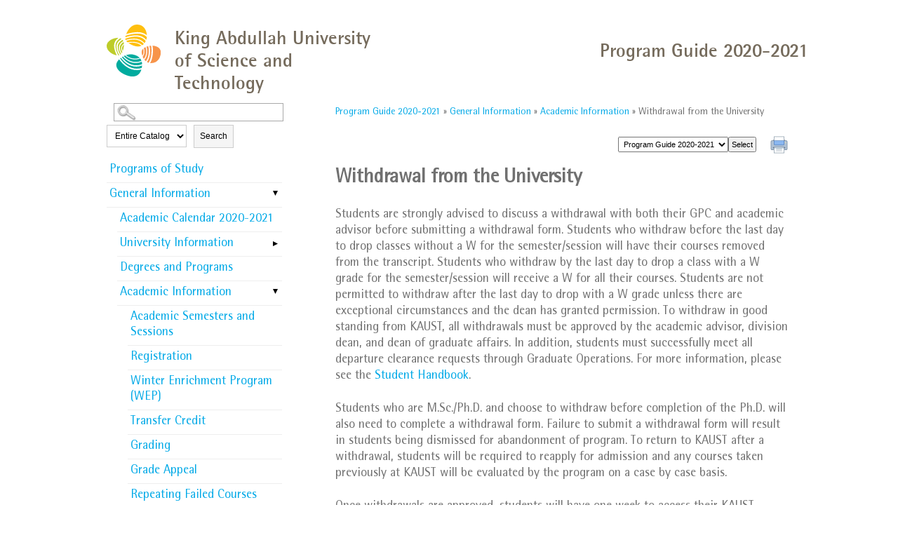

--- FILE ---
content_type: text/css
request_url: https://iq4prod1.smartcatalogiq.ca/Institutions/King-Abdullah-University-of-Science-and-Technology/styles/KAUSTCustom.css
body_size: 29643
content:
@charset "utf-8";
/* CSS Document */

* {
	margin:0;
	Padding:0;
	 }

html {
    font-size: 100%;
	 }

body{
	height: 100%;
	width:100%;
    margin: 0;
	padding: 0px;
	z-index: 1;
	font-family: RotisSemiSansStd55Regular, Arial, Helvetica, sans-serif;
	font-size: 18px;
	color: #707070;
	 }
	 
@font-face { font-family: rotissemisansbold_65; 
src: url(/Institutions/King-Abdullah-University-of-Science-and-Technology/styles/fonts/rotissemisans-bold-webfont.eot); 
src: url(/Institutions/King-Abdullah-University-of-Science-and-Technology/styles/fonts/rotissemisans-bold-webfont.eot?#iefix) format('embedded-opentype'), 
url(/Institutions/King-Abdullah-University-of-Science-and-Technology/styles/fonts/rotissemisans-bold-webfont.woff) format('woff'), 
url(/Institutions/King-Abdullah-University-of-Science-and-Technology/styles/fonts/rotissemisans-bold-webfont.ttf) format('truetype'), 
url(/Institutions/King-Abdullah-University-of-Science-and-Technology/styles/fonts/rotissemisans-bold-webfont.svg#rotissemisansbold_65) format('svg'); font-weight: 400; font-style: normal }

@font-face { font-family: RotisSemiSansStd55Regular; 
src: url(/Institutions/King-Abdullah-University-of-Science-and-Technology/styles/fonts/rotissemisansstd.eot); 
src: url(/Institutions/King-Abdullah-University-of-Science-and-Technology/styles/fonts/rotissemisansstd.eot) format('embedded-opentype'), 
url(/Institutions/King-Abdullah-University-of-Science-and-Technology/styles/fonts/rotissemisansstd.woff) format('woff'), 
url(/Institutions/King-Abdullah-University-of-Science-and-Technology/styles/fonts/rotissemisansstd.ttf) format('truetype'), 
url(/Institutions/King-Abdullah-University-of-Science-and-Technology/styles/fonts/rotissemisansstd.svg#RotisSemiSansStd55Regular) format('svg') }

@font-face { font-family: rotisserifbold_65; 
src: url(/Institutions/King-Abdullah-University-of-Science-and-Technology/styles/fonts/rotisserif-bold-webfont.eot); 
src: url(/Institutions/King-Abdullah-University-of-Science-and-Technology/styles/fonts/rotisserif-bold-webfont.eot?#iefix) format('embedded-opentype'), 
url(/Institutions/King-Abdullah-University-of-Science-and-Technology/styles/fonts/rotisserif-bold-webfont.woff) format('woff'), 
url(/Institutions/King-Abdullah-University-of-Science-and-Technology/styles/fonts/rotisserif-bold-webfont.ttf) format('truetype'), 
url(../fonts/rotisserif-bold-webfont.svg#rotisserifbold_65) format('svg'); font-weight: 400; font-style: normal }

@font-face { font-family: rotissemisans_56italic; 
src: url(/Institutions/King-Abdullah-University-of-Science-and-Technology/styles/fonts/rotissemisans-italic-webfont.eot); 
src: url(/Institutions/King-Abdullah-University-of-Science-and-Technology/styles/fonts/rotissemisans-italic-webfont.eot?#iefix) format('embedded-opentype'), 
url(/Institutions/King-Abdullah-University-of-Science-and-Technology/styles/fonts/rotissemisans-italic-webfont.woff) format('woff'), 
url(/Institutions/King-Abdullah-University-of-Science-and-Technology/styles/fonts/rotissemisans-italic-webfont.ttf) format('truetype'), url(/Institutions/King-Abdullah-University-of-Science-and-Technology/styles/fonts/rotissemisans-italic-webfont.svg#rotissemisans_56italic) format('svg'); font-weight: 400; font-style: normal }

@font-face { font-family: kaust-icons; 
src: url(/Institutions/King-Abdullah-University-of-Science-and-Technology/styles/fonts/kaust-icons.eot); 
src: url(/Institutions/King-Abdullah-University-of-Science-and-Technology/styles/fonts/kaust-icons.eot?#iefix) format("embedded-opentype"), 
url(/Institutions/King-Abdullah-University-of-Science-and-Technology/styles/fonts/kaust-icons.woff) format("woff"), 
url(/Institutions/King-Abdullah-University-of-Science-and-Technology/styles/fonts/kaust-icons.ttf) format("truetype"), 
url(/Institutions/King-Abdullah-University-of-Science-and-Technology/styles/fonts/kaust-icons.svg#kaust-icons) format("svg"); font-weight: 400; font-style: normal }

blockquote {
	margin-left:40px;
	 }

form {
	display: block;
	width: 100%;
	float: left;
	z-index: 1;
	 }

a img {
	border:none;
	 }
	
img {
    max-width: 100%;
	height: auto;
	 }	

a {
	text-decoration:none;
	 }

a:link {

	 }

a:hover {
	text-decoration:underline;
	 }

strong {
    font-weight: bold;
	 }

ul.sc-ListBullet {
	margin-left: 20px;
	 }

ul, ol {
	margin-top: 24px;
	 }
	 
header .logo-title {
    width: 300px;
    position: absolute;
    color: #756b5c;
    top: 3px;
}

@media screen and (min-width: 500px) {
.container {
    padding: 20px;
}
}

@media screen and (min-width: 788px) {
.container {
    padding: 30px 24px 0;
}
}

@media screen and (min-width: 1024px) {
.container {
    margin: auto;
    width: 976px;
}
}

@media screen and (min-width: 1024px) {
header .logo {
    width: 12%;
    margin-right: 20px;
}
}

@media screen and (min-width: 788px) {
header .container {
    position: relative;
    overflow: visible;
    border: none;
    padding: 30px 15px;
}
}

@media screen and (min-width: 890px) {
header .container {
    padding: 30px 24px;
}
}

header h1 a {
    display: block;
    height: 38px;
    margin-left: 60px;
    border: none !important;
    background-size: auto 100%;
}

@media screen and (min-width: 788px) {
header h1 a {
    height: 70px;
    width: 30%;
    margin-left: 0;
    -webkit-transition: top .2s;
    z-index: 1000;
    position: relative;
}
}

@media screen and (min-width: 1024px) {
header h1 a {
    height: 71px;
    width: 640px;
    margin-right: 80px;
}
}

header h1{
    line-height: 1.2;
	font-size: 27px;
	font-family: rotissemisansbold_65;
    color: #2a3036;
    font-weight: 400;
    margin: 0;
    padding: 5px 0;
}

.container {
	position: relative;
}

#smallmenu {
   display:none;
	 }

#pagewrapper1 {
	min-height:600px;
	z-index:-1;
	width: 100%;
	float:none;
	margin-left:auto;
	margin-right:auto;
	 }

#pagewrapper2 {
	z-index:0;
	margin-top: 0px;
	display:block;
    padding-top: 0px;
	width: 100%;
	margin-left:auto;
	margin-right:auto;
	 }

#banner {
    display: block;
	display: inline;
    width: 100%;
	margin: 0 auto;
	min-height: 60px;
	z-index: 1;
    max-width: 960px;
	 }

.bannerWrap {
	position: absolute;
	right: 0;
	top: 30px;
	 }

.bannerWrap p {
	font-size: 27px;
	font-family: rotissemisansbold_65;
    color: #756b5c;
	 }

#middle{
	display: block;
	max-width: 976px;
	width: 100%;
	margin: 0px auto 30px;
	 }

#leftpanel{
	display: block;
	max-width:250px;
	width: 26.04%;
	float: left;
    font-weight: normal;
	 }
	
#rightpanel {
	display: block;
	float: right;
	margin-left: 0px;
	margin-right: 0px;
	padding-top: 5px;
	max-width: 680px;
	padding-right: 0px;
	width: 70.83%;
	 }
		
#rightpanel #main {
	display:block;
	float: left;
	margin-top: 0px;
	margin-bottom: 0px;
	margin-left: 20px;
	margin-right: 10px;
	margin: 0;
	padding: 5px 10px 5px 30px;
	min-height: 600px;
	width: 95%;
	 }

#catalog-dropdown {
	float:right;
	max-width:220px;
	color:#333;
	margin: 15px 20px 0 0;
	 }
	 
footer {
    background: #444;
    text-align: center;
    font-size: 15px;
	display: block;
}

footer p {
    padding: 0 0 14px 0;
	margin: 0;
}

footer p a {
	color: #fff;
}

footer .base ul {
    float: right;
}

footer ul li {
    margin: 5px 0;
    line-height: 1.2;
    font-size: 17px;
}

footer .base ul li {
    display: inline;
    padding: 0 4px;
}

.credits {
	text-align:right;
	margin:0 0px 0 5px;
	 }
	
.sc-totalcredits { 
	text-align:right;
	font-weight:bold;
	margin:10px 5px 0 5px;
	border-top:1px solid #aaa;
	 }

.sidebox div.hdr {
	display: none;
	 }

.sidebox div.sideboxbrdr ul{
	list-style: none outside none;
	margin: 0;
	padding: 0;
	 }
	 
#catalog-dropdown div div {
	color: #000 !important;
}

.expandable {
	float: right;
	 }
	 
.sidebox div.sideboxbrdr {

	 }

div.ui-dialog span.desc p.boxlink a {
	padding-left: 10px;
    text-align: left;
	color: #01a9e7;
	 }

div.ui-dialog span.desc p.boxlink a:hover {
	color: #2A6496;
	text-decoration: none;
}

div.ui-dialog span.desc h3 {
	padding-left: 0px;
	text-align: left;
	 }

#breadcrumbs{
	padding: 5px 0 5px 0;
	 }

#breadcrumb {
	display: block;
	padding-left: 30px;
	 }
	 
#breadcrumb p {
	margin: 0;
	font-size: 14px;
	 }

#breadcrumb p a:link, #breadcrumb p a:visited {
	text-decoration: none;
	font-weight: normal;
	color: #01a9e7;
	 }

#breadcrumb p a:hover {
	text-decoration: none;
	color: #2A6496;
	font-weight: normal;
	 }

#sc-rightpanel-top {
    float: right;
	 }

#leftcolumn_0_txtBxTerm{
	width:80%;
	background-image: url(/Institutions/King-Abdullah-University-of-Science-and-Technology/images/search-icon.gif);
	background-repeat: no-repeat;
	background-position: 1% 50%;
	background-size: 30px 30px;
	border: 1px solid rgb(169, 169, 169);
	padding: 5px 5px 5px 35px;
	 }
	 
#leftcolumn_0_Panel1 label {
	text-indent: -9999px;
	position: absolute;
}	
	
#sc-top-links {
	padding: 0px;
	width: auto;
	margin-right: 0px;
	margin-left:10px;
	float:right;
	 }
	 
span.printLabel {
    font-size: x-small;
    text-indent: -999em;
    line-height: 1px;
    display: block;
}

span.print a {
    float: right;
    background-image: url(/Institutions/King-Abdullah-University-of-Science-and-Technology/images/printer.png);
    background-repeat: no-repeat;
    background-size: 25px;
    height: 30px;
    width: 30px;
    margin: 20px 0px 10px 0px;
}

span.print {
	float: right;
	 }

.sc-List-1 {
    padding-top: 7px;
	padding-bottom: 8px;
	 }

.sc-List-2 {
    padding-left: 20px;
	line-height: 1 !important;
	padding-bottom: 5px;
	 }
.sc-List-3 {
    padding-left: 40px;
	line-height: 1 !important;
	padding-bottom: 5px;
	 }

#rightpanel #main p.sc-SubHeading {
	font-size: 20px;
	padding-top: 10px;
	padding-bottom: 5px;
	font-family: rotissemisansbold_65;
    font-weight: 400;
	 }
	 
#rightpanel #main p.sc-SubHeading2 {
	font-size: 18px;
	padding-top: 10px;
	padding-bottom: 5px;
	font-family: rotissemisansbold_65;
    font-weight: 400;
	 }

span.mc_link a:hover {
	font-weight:bold;
	text-decoration: underline;
	 }

span.mc_link a:active{
	text-decoration: none;
	 }

#sc-parentlink, #sc-childlinks {
	float:left;
	width:100%
	 }

#sc-parentlink  ul, #sc-childlinks ul  {
	list-style: none;
	margin: 0px;
	margin-left: 0px;
	width: 100%;
	padding: 0px;
	 }

#sc-parentlink ul li p, #sc-childlinks ul li p {
	margin-top: 0px;
	margin-bottom:0px;
	padding: 0px;
	 }

#sc-childlinks {
	float:left;
	width: 100%;
	 }
#sc-childlinks ul li {
	margin-top:5px;
	 }

span.desc #main div.desc, span.desc #main div.credits  {
	height: auto;
	margin-right: 10px;
	 }

div.credits {
	font-size: 14px;
	font-size: .875rem;
	text-align: left;
	margin-left: 0px;
	 }

.sc-ListNumber {
    list-style: decimal;
	margin-left:10px;
	 }
	 
.sc-ListNumber2 {
    list-style: upper-roman;
	margin-left:10px;
	 }
	 
.sc-ListNumber3 {
    list-style: lower-roman;
	margin-left:10px;
	 }
	 
.sc-ListAlpha {
    list-style: upper-alpha;
	margin-left:10px;
	 }
	 
.sc-ListAlpha2 {
    list-style: lower-alpha;
	margin-left:10px;
	 }

div.sidebox {
	margin-left: 0px;
	 }
	 
.toc {
		margin-top: 15px;
}
	
#searchtoggle {
	cursor: pointer;
	width:100%;
	height: 30px; 
	display: none;
	 }
	 
#leftcolumn_0_Panel1 > div.sidebox > div.hdr > label {
	font-size: x-small;
	text-indent: -999em;
	display: block;
}
	
#leftcolumn_0_Panel1 > div.sidebox > div.hdr {
display: inline;
	 }

#leftcolumn_0_Panel1 > div.sidebox > div.sideboxbrdr {
	display: inline;
	 }

#leftcolumn_0_Panel1 > div.sidebox {
    display: block;
	 }
	 
#leftcolumn_0_Panel1 > div.sidebox > div.sideboxbrdr > div {
	height: 5px;
}

.toggled-on {
	 display: block !important;
	 }
	 
.toggled-oni {
	 display: inline !important;
	 }
	
#rightpanel li{
	margin-left:20px;
	 }
	
#rightpanel ul li {
	list-style-type: disc;
	margin-left:20px;
    padding-bottom: 5px;
    padding-top: 5px;
	 }
	 
#rightpanel ul ul li {
	list-style-type: circle;
	margin-left:40px !important;
	line-height: 1.5em;
    padding-bottom: 5px;
    padding-top: 5px;
     }

#rightpanel ul ul ul li {
    list-style-type: square;
	margin-left:60px !important;
	line-height: 1.5em;
    padding-bottom: 5px;
    padding-top: 5px;
     }

#rightpanel ul li li {
	list-style-type: circle;
	margin-left:20px;
    padding-bottom: 5px;
    padding-top: 5px;
	 }

#rightpanel ul li li li {
	list-style-type: disc;
	margin-left:20px;
    padding-bottom: 5px;
    padding-top: 5px;
	 }

#rightpanel ul li li  li li  {
	list-style-type: circle;
	margin-left:20px;
    padding-bottom: 5px;
    padding-top: 5px;
	 }
	
#rightpanel ol li  {
	margin-left:20px;
    padding-bottom: 5px;
    padding-top: 5px;
	 }

#rightpanel ol li li {
	list-style-type: lower-alpha;
	margin-left:20px;
    padding-bottom: 5px;
    padding-top: 5px;
	 }
	
#rightpanel p.sc-List-1 {
	margin-left: 20px;
    text-indent: -20px;
    padding-bottom: 5px;
    padding-top: 5px;
	 }
	 
#rightpanel p.sc-List-2 {
	margin-left: 40px;
    text-indent: -20px;
    padding-bottom: 5px;
    padding-top: 5px;
	 }
	 
#rightpanel p.sc-List-3 {
	margin-left:60px;
	text-indent:-20px;
    padding-bottom: 5px;
    padding-top: 5px;
	 }
	 
#rightpanel p.sc-Note {
	font-style:italic;
	 }
	 
#rightpanel li a:link,
#rightpanel li a:active,
#rightpanel li a:focus,
#rightpanel li a:visited {
	text-decoration: none;
	font-weight:normal;
	 }

#rightpanel li a:hover {
	font-weight: normal;
	 }

/*Adding styles for sc-courselink*/	

#rightpanel .sc-courselink  a:link,
#rightpanel  .sc-courselink a:active,
#rightpanel .sc-courselink a:focus,
#rightpanel .sc-courselink a:visited {
	text-decoration: none;
	 }

#rightpanel td.sc-coursenumber a:hover {
	font-weight: normal;
	text-decoration: underline;
	 }

/*End new styles for sc-courselink*/	

#sc-top-links a:link, 
#sc-top-links a:active, 
#sc-top-links a:focus, 
#sc-top-links a:visited {
	text-decoration: none;
	font-size: 11px;
	 }

#sc-parentlink a:hover, #sc-childlinks a:hover {
	text-decoration: underline;
	 }

h1 {
	font-size:28px;
	font-size: 1.75rem;
	line-height:1.2;
	font-weight: bold;
	margin-bottom: 24px;
	 }

h2 {
	font-size:24px;
    font-family: rotissemisansbold_65;
    color: #2a3036;
    font-weight: 400;
	line-height:1.3;
	 }

h3 {
	font-size:21px;
    font-family: rotissemisansbold_65;
    color: #2a3036;
    font-weight: 400;
	line-height:1.3;
	 }

h4 {
	font-size:18px;
    font-family: rotissemisansbold_65;
    color: #2a3036;
    font-weight: 400;
	line-height:1.3;
	 }
h5 {
    font-size:14px; 
	font-size:.875rem; 
	line-height:1.3; 
	font-weight:normal
	 }

h1, h2, h3, h4, h5, h6 {
    margin-top: 24px;
	 }

div#main h1:first-child {
     margin-top: 0;
	 }

tr, th {
	vertical-align:top;
	 }

td {
    vertical-align: middle;
	 }

.addthis_default_style{
	padding:10px;
	 }

select, option, input {
	font-size: 11px;
	font-size: .6875rem;
	margin-top: 6px;
	padding: 3px;
	 }

p.sc-BodyText img {
    padding: 0 5px 0 0;
	 }

#rightpanel #main p.sc-BodyTextNS, #rightpanel #main p.bodytextns, #rightpanel #main p.sc-BodyTextNSIndented, #rightpanel #main p.sc-BodyTextNSRight {
	margin: 0px;
	 }
	 
#rightpanel #main p.sc-BodyTextNSIndented {
	margin: 0 0 0 20px;
}

p.sc-BodyTextCentered, p.sc-BodyTextNSCentered {
	text-align:center;
	 }

p.sc-BodyTextRight, p.sc-BodyTextNSRight {
	text-align:right;
	 }

#rightpanel ul.sc-child-item-links li {
	list-style-type: none;
	 }

p.sc-BodyTextIndented, p.sc-BodyTextNSIndented{
	margin-left:20px;
	 }

#rightpanel ul.sc-child-item-links li {
	list-style-type: none;
	 }

#rightpanel .sc-child-item-links li a:link,
#rightpanel .sc-child-item-links li a:active,
#rightpanel .sc-child-item-links li a:focus,
#rightpanel .sc-child-item-links li a:visited {
	text-decoration: none;
	text-align: left;
	 }

#rightpanel .sc-child-item-links li a:hover {
	font-weight: normal;
	 }

#rightpanel .sc-ListBullet li {
	 line-height: 1.4;
	 margin-top: 0px;
	 margin-left:10px;
	 }

#rightpanel .sc-ListNumber li {
	padding-top: 5px;
	padding-bottom: 5px;
	line-height: 1.4;
	margin-left:10px;
	 }

div.ui-dialog div.desc {
	width: 450px;
	height: auto;
	 }

p.boxlink {
	display: block;
	width: 100%;
	 }

#rightpanel #main p, span.desc div#main, p.sc-BodyText, p.sc-BodyTextCentered, p.bodytext, p {
    font-family: RotisSemiSansStd55Regular, Arial, Helvetica, sans-serif;
    color: #707070;
    line-height: 1.3;
    -webkit-font-smoothing: antialiased;
    font-weight: 400;
    font-style: normal;
	font-size: 18px;
	margin: 24px 0 0 0;
	 }
	 
span.desc div#main p, span.desc div#main {
	margin-top: 0;
}

span.desc div#main {
	padding-left: 10px;
}
	 
#rightpanel #main a:link, #rightpanel #main a:visited, #rightpanel #main a:active {
	 text-decoration: none;
	 display: inline;
	 color: #01a9e7
	 }

#rightpanel #main a:hover {
	 color: #2A6496;
	 }

/*++++++++++++++++++++++++++++++++++NavLocal+++++++++++++++++++++++++++++++++++*/

#navLocal li.hasChildren > button.expandable {
    background-image: url("/Institutions/King-Abdullah-University-of-Science-and-Technology/images/open.png");
    background-repeat: no-repeat;
    background-position: bottom;
	width: 20px;
	height: 20px;
    margin: 0px 0 0 0;
    padding: 0px 0px 0 0px;
    cursor: pointer;
	border: none;
	background-color: #fff;
}

#navLocal li.hasChildren > button.collapsible {
    background-image: url("/Institutions/King-Abdullah-University-of-Science-and-Technology/images/close.png");
    background-repeat: no-repeat;
    background-position: 50% 45%;
    margin: 5px 0 0 0;
    padding: 0;
    cursor: pointer;
	border: none;
	background-color: #fff;
}

#navLocal ul {
	padding:0;
	margin:0 0 0 0;
	 }

#navLocal li, #navLocal ul li ul li, .sidebox div.sideboxbrdr ul li {
	margin:0;
	padding:0 0 0 0;
	clear: left;
	 }
	 
#navLocal li a, .sidebox div.sideboxbrdr ul li a {
	display:block;
	margin-left:0px;
	margin-right:0px;
	text-decoration: none;
	padding:6px 4px;
	color: #01a9e7;
	    border-bottom: 1px solid #eee;
	}

#navLocal li a:hover, .sidebox div.sideboxbrdr ul li a:hover {
	text-decoration:none;
	color: #2A6496 !important;
	 }

#navLocal li {
	list-style-type: none;
	 }

ul#navLocal {
	list-style-type: none;
	margin:0;
	padding:0;
	 }

#navLocal li.active, .sidebox div.sideboxbrdr ul li:active  {
	display:block;
	 }

#navLocal li.active a, .sidebox div.sideboxbrdr ul a:active, #navLocal li.active li.active a, #navLocal li.active li.active li.active li.active a, #navLocal li.active li.active li.active li.active li.active  a, #navLocal li.active li.active li.active li.active li.active  li.active a, #navLocal li.active li.active li.active li.active li.active  li.active a, #navLocal li.active li.active li.active li.active li.active li.active li.active a  {
	display:block;
	color: #2A6496;
	 }

#navLocal li.active li a, #navLocal li.active li.active  li a, #navLocal li.active li.active li.active  li a, #navLocal li.active li.active li.active li.active  li a, #navLocal li.active li.active li.active li.active li.active   li a  {
	display:block;
	font-weight: normal;
    color: #01a9e7;	
	 }
	 
#navLocal li ul {
	margin-left:15px;
	 }	
		
#navLocal.navLocal li.parent-nav-item a { 

	 }

p.sc-degree-req-credits {
	text-align:right;
	 }

p.sc-BodyTextNS {
	text-align:left;
	 }

/*Right Panel Styles*/
#rightpanel table {
	max-width: 650px;
	margin-top: 10px;
	width: 100%;
	text-align: left;
	height: 100%;
	line-height: 1.2;
	border-collapse: collapse;
	 }

#rightpanel td {
	clear: both;
    text-align: left;
	padding: 5px;
	border: 1px solid #EEE;
	 }

#rightpanel td.sc-coursenumber  {
	text-align: left;
	width: 100px;
	 }

#rightpanel p.credits  {
	text-align: right;
	font-weight: bold;
	text-transform: uppercase;
	 }

#rightpanel #main td p.credits  {
	margin-top: 0;
	 text-align: right;
	 font-weight: normal;
	 text-transform: none;
	 }

#rightpanel td.sc-totalcredits  {
	 padding-left: 5px;
	 text-align: right;
	 font-weight: bold;
	 width:100px;
	 }

#rightpanel td.sc-coursetitle  {
	 padding-right: 5px;
	 text-align: left;
	 width: 400px;
	 }

#rightpanel td.sc-totalcreditslabel  {
	 text-align: left;
	 font-weight: bold;
	 width: 400px;
	 }

#rightpanel .sc-requirementsNote  {
	 text-align: left;
	 margin-top: 4px;
	 font-style: italic;
	 }

#rightpanel #sc-childlinks ul  li, #rightpanel #sc-parentlink ul  li {
	 list-style-type: none;
	 }

#sc-childlinks ul li p a, #sc-parentlink ul li p a  {
	 display: block;
	 line-height: 13px;
	 margin-top: 8px;
	 }

#sc-relatedlinks {
	 display:block;
	 float:left;
	 width: 100%;
	 margin-bottom: 20px;
	 }

.sc-relatedlinklabel {
     margin-top: 15px;
	 }
   
#rightpanel ul.sc-searchPagination {
	 display: inline;
	 list-style-type: none;
	 padding: 0px;
	 }

#rightpanel ul.sc-searchPagination li {
	 display: inline;
	 margin: 0px;
	 padding-right: 10px;
	 }

div.sideboxbrdr > div > label {
	 font-size: 2px;
	 }

select#leftcolumn_0_drpSearchType {
	 margin: 0 15px 0 0px;
	 }

div.sidebox div.sideboxbrdr div label {
     font-size: 1px;
     line-height: 1px;
	 }

div.sideboxbrdr>div {
	 height: 30px;
	 }

#smallmenu {
    display: none;
	cursor: pointer;
	padding-top: 7px;
    padding-bottom: 7px;
	color: #39c;
	font-size:15px;
	font-weight: bold;
	background-color: #ccc;
	background-image: url(/Institutions/King-Abdullah-University-of-Science-and-Technology/images/menuicon.png);
	background-repeat: no-repeat;
	background-position: 94% 50%;
    background-size: 15px 15px;
	text-align: center;
	width:100%;
	margin: 0 auto;
	 }

.ui-dialog .ui-dialog-title {
    font-family: rotissemisansbold_65 !important;
	 }

.ui-dialog .ui-dialog-titlebar-close {
top: 0% !important;
margin: 5px 0 0 0 !important;
	 }
	 
#skip_link {
    border: 0;
    clip: rect(0 0 0 0);
    height: 1px;
    margin: -1px;
    overflow: hidden;
    padding: 0;
    position: absolute;
    white-space: nowrap;
    width: 1px;
    background: #fff;
    color: #000;
    font-style: normal;
    z-index: 999;
    text-transform: uppercase;
    padding: 10px 10px 15px;
}

#skip_link:focus {
    clip: auto;
    height: auto;
    margin: 0;
    overflow: visible;
    position: absolute;
    white-space: normal;
    width: auto;
}

	 
.addthis_toolbox a.at300b {
    font-size: 1px;
    color: #fff;
}

.addthis_default_style .at300b, .addthis_default_style .at300bo, .addthis_default_style .at300m {
	padding: 0px !important;
}

.addthis_toolbox a.at300b, .addthis_toolbox a.at300m {
    width: 40px !important;
}

#rightpanel #main .sc-childlinks ul p, #rightpanel #main .sc-parentlink ul p {
	margin: 0px;
}

#rightpanel #main .sc-parentlink {
	margin-top: 30px;
}

#rightpanel .ui-tabs .ui-tabs-nav li.ui-state-active {
    background: #004c8e;
}

#rightpanel .ui-tabs .ui-tabs-nav li {
    list-style-type: none;
    margin: 0;
    font-family: 'Open Sans', sans-serif;
    text-transform: uppercase;
    border: 1px solid rgba(255, 255, 255, .15);
    background: #07589f;
    border-radius: 0;
}

#rightpanel #main .ui-tabs .ui-tabs-nav li.ui-state-active a {
    color: #f5f5f5;
}

#rightpanel #main .ui-tabs .ui-tabs-nav li a {
    font-size: 14px;
    color: #a1bbda;
    font-weight: 600;
    padding: 7px 50px;
}

button.expandable span {
	position:absolute;
	left:-10000px;
	top:auto;
	width:1px;
	height:1px;
	overflow:hidden;
}


/*   Responsive Designs   */

@media screen and (max-width: 980px) {

/* setup menu toggle */

#sc-rightpanel-top {
	 background-color: #fff;
	 }
	
#middle {
	 width: 100%;
	 margin: 0 auto;
	 clear:both; 
	 float: none;
	 }
	
.toc {
	 display: none;
	 }
	
.toggled-on {
	 display: block;
	 margin: 3px 20px;
	 }
	 
.bannerWrap {
	position: relative;
	    top: 0;
    left: 60px;
}

.bannerWrap p {
	font-size: 21px;
	margin: 0;
}
	
div#leftpanel>div.sidebox>div.hdr {
	 cursor: pointer;
	 background-color: #00AB9E;
	 background-image: url("/Institutions/King-Abdullah-University-of-Science-and-Technology/images/menuicon.png");
	 background-repeat: no-repeat;
	 background-position: 94% 50%;
     background-size: 15px 15px;
	 text-align: center;
	 padding: 6px 0;
	 margin-top: 0px;
	 display: block;
	 color: #fff;
	 text-transform: uppercase;
	 }
   
#sc-top-links {
     display: none;
   	 }

#leftpanel>.sidebox {
     display: block;
   	 }
      
div.sidebox {
     margin: 7px 20px;
	 width: 100%;
	 margin: 0 auto;
   	 }
	 
div.sidebox div.hdr {
     font-size: 14px;
   	 }
   
#leftcolumn_0_txtBxTerm {
	 width: 40%;
	 }
   
#leftcolumn_0_Panel1 {
	 /* display:none; */
	 width: 99%;
	 margin: 3px auto;
	 }
	 
select#leftcolumn_0_drpSearchType {
	margin: 0;
}
	 
#leftcolumn_0_Panel1 > div.sidebox > div.sideboxbrdr {
     display: inline;
     }
		 
#leftcolumn_0_Panel1 > div.sidebox > div.hdr {
     display: inline;
     }
		 
#leftcolumn_0_Panel1 > div.sidebox > div.sideboxbrdr>div {
     display: inline;
     }
		 
div.sidebox div.sideboxbrdr div label {
	 display:none;
     }
		 
#sc-parentlink, #sc-childlinks {
     float: none;
     width: 100%;
     }

#rightpanel {
	 clear:right;
	 float: none;
	 width:100%;
	 max-width:960px;
	 margin: 0;
	 padding: 0;
	 height: auto;
	 }
	 
#main {
	 margin:0;
	 width:95%;
	 height: auto;
	 padding:15px 20px;
	 }

#leftpanel {
	 max-width:100%;
	 width:100%;
	 margin:0;
	 padding:0;
	 float: none;
	 clear:left;
	 }
	 
#rightpanel #main {
     width: 95%;
	 float:none;
	 margin: 0 auto;
	 height: auto;
	 padding-right:10px;
	 padding-left:10px;
	 }  
	
#searchBox div.sidebox  {
    display: block;
    float: left;
    margin: 0px auto;
    width: 100%;
     }
		 
#searchBox div.sidebox  div.hdr{
    display: block;
    float: left;
	width: 100px;
	margin-top:7px;
	font-size: .85em;
     }
		 
#searchBox  div.sidebox  div.sideboxbrdr {
	display: block;
    float: left;
	width: 300px;
     }
		 
#searchBox {
    height: auto;
    padding-bottom: 8px;
     }
	
#rightpanel table {
      width: 100% !important;
     }
	
#rightpanel td.sc-coursenumber {
     }
	
#footerWrap {
     width: 100%;
     }
	
#pageBanner {
     width: 100%;
     }

/* end menu toggle */
	
#smallmenu {
     display:block;
     }
		 
#topnav, .logins {
     display:none;
     }
	
ul#topnav {
     float: none;
     height: auto;
     }
	
ul#topnav a.prospective, ul#topnav a.current, ul#topnav a.online,  ul#topnav a.faculty, ul#topnav a.visitors, ul#topnav li {
	 width: 100% !important; 
	 margin: 0 auto;
	 float: none;
	 display: block;
     }
	
#footer {
     font-size: 12px;
     font-size: .75rem;
     }
}

@media screen and (max-width: 770px) {
	
#middle {
	margin: 50px auto 0;
}

#s4-workspace header .logo {
    margin-top: -4px;
}

header .logo-title {
    width: 225px;
    top: 9px;
}

.bannerWrap p {
margin-left: 60px;
font-size: 18px;
}

#middle {
	margin: 10px auto;
}

header h1 {
    font-size: 20px;
}

.secondaryNavWrap {
     display:none;
     }

.toggled-on {
	 display: block !important;
	 }
}

@media screen and (max-width: 550px) {
	
.bannerWrap {
	left: 0;
	padding-left: 60px;
}

footer .container {
    padding: 20px;
}

header h1 {
    margin: 15px 0 15px -5px;
}

header h1 a {
    margin-left: 45px;
}

header .logo {
    width: 50px;
    margin-right: 15px;
}
	
.toggled-on {
}

#sc-rightpanel-top {
     float: right;
     max-width: 550px;
	 width: 95%;
     margin: 0 10px;
	 float:none;
     }
		 
#rightpanel #main {
     width: 97%;
     max-width: 550px;
     margin: 0 4px;
     padding-right: 3px;
     padding-left: 3px;
     }
		 
#rightpanel table {
     width: 97% !important;
	 padding-right: 3px;
     padding-left: 3px;
	 margin: 0;
     }
		 
p.credits {
     width: 95% !important;
	 padding-right: 6px;
     padding-left: 3px;
	 margin: 0;
     }
		 
#footerSC {
	 clear:both;
	 display: block;
	 }
	
div.ui-dialog  {
	 max-width:90% !important;
     }
	 
div.ui-dialog div.desc {
     width: 90%;
     height: auto;
     }
	 
span.desc div#main {
     margin: 5px;
	 padding: 5px;
     }
}

@media screen and (max-width: 450px) {

.toggled-on {
	}

#smallmenu {
	 font-size: 12px;
	 }
	 
#footerSC a {
     font-size: .6em;
     }
	 
p.sc-BodyText, p.sc-BodyTextCentered, p.bodytext, p {
     font-size: 12px;
     font-size: .75rem;
     }
	
#breadcrumb p {
     font-size: 11px !important;
     font-size: .6825rem !important;
     }
	 
#breadcrumb p a:link, #breadcrumb p a:visited {
     font-size: 11px !important;
     font-size: .6825rem !important;
     }
}

@media screen and (max-width: 360px) {
    
#leftcolumn_0_txtBxTerm {
	 margin-left:2px;
     }
	 
select#leftcolumn_0_drpSearchType {
     margin: 0 0 0 15px;
     }
}


--- FILE ---
content_type: text/css
request_url: https://iq4prod1.smartcatalogiq.ca/Institutions/King-Abdullah-University-of-Science-and-Technology/styles/print.css
body_size: 2401
content:
/* Catalog print stylesheet */

body {
    background-color: #FFFFFF !important;
	border: none;
	font-size: 10pt;
}

#bannerSub, #leftpanel, #photos, .brdr, #printpage-holder, #clear, #silverhills, #footerwrapper, img, #breadcrumb, header, footer {
	display:none;
}

#rightpanel{
	margin:0;
	width: 800px;
	max-width: 800px;
}

#rightpanel #main {
	min-height: 0px;
	width: 800px;
	max-width: 800px;
}

#middle {
	margin-top: 0;
}

table{
	margin:6pt;
	font-size: 10px;
}

#rightpanel .sc-ListBullet li {
	font-size: 10pt;
}

a{ 
	color:black !important;
}

*{
	font-family: Arial,Verdana,sans-serif;
	color:black !important;
}
 
h1,.titlepage{
	font-size:16pt !important;
}
 
h2,.titlesmall{
	font-size:14pt !important;
}

h3{
    font-size:12pt !important;
}

h4,.subheading,.coursetitle{
	font-size:10pt !important;
}
	
.subheading2 {
	font-size:10pt !important;
	font-style: emphasis !important;
}

.subheading3 {
	font-size:10pt !important;
	font-style: emphasis !important;
}
	
p{
	font-size: 10pt !important;
}
	
.coursetitle{
	font-weight:bold;
}

span.mc_link {
	display: none;
}

#breadcrumbs p {
	display: none;
}

iframe #scWebEditRibbon .scWebEditRibbon .scFixedRibbon {
	display: none;
}

form {
	clear: both !important;
}

div.ui-dialog {
	display: block !important;
	position: static !important; 
	border: none;
    background-color: #FFFFFF !important;
}

div.ui-dialog-titlebar {
	border: none;
    background-color: #FFFFFF !important;
    background-image: none !important;
}

.ui-dialog .ui-widget .ui-widget-content .ui-corner-all  .ui-draggable .ui-resizable {
    border: none;
    background-color: #FFFFFF !important;

}

#my_catalog {
	display: none !important;
}

#ui-dialog-title-my_catalog   {
	display: none !important;
}

/*CAN ADD IF WE DON'T WANT POPUPS TO DISPLAY IN PRINT OUTPUT*/
/*
div.ui-dialog {
	display: none;
}

div.ui-dialog span.desc {
	display: none;
}
*/

#sc-top-links .print, #sc-rightpanel-top {
    display: none !important;
}

#footer, #bottom {
    display: none !important;
}

#pagewrapper2, #pagewrapper1 {
    background-image: none;
	border: none;
	padding-top: 0px;
	padding-bottom: 0px;
	margin: 0px;
}

#sc-childlinks {
	display: none;
}

#sc-parentlink {
	display: none;
}

#rightpanel {
	float: left;
	margin-left: 0px; 
	padding-left: 0px;
}

#bannerright, #banner {
	display: none;
}

area, .toc, #navLocal {
	display: none;
}

#pagewrapper2 {
	float: left;
	margin-left: 0px;
	padding-left: 0px;
}

#audienceNewRight2 {
	float: left;
	margin-left: 0px;
	padding-left: 0px;
}

a[href]:after {
    display: none;
  }

--- FILE ---
content_type: image/svg+xml
request_url: https://iq4prod1.smartcatalogiq.ca/Institutions/King-Abdullah-University-of-Science-and-Technology/images/kaust-logo.svg
body_size: 4903
content:
<?xml version="1.0" encoding="utf-8"?>
<!-- Generator: Adobe Illustrator 16.0.4, SVG Export Plug-In . SVG Version: 6.00 Build 0)  -->
<!DOCTYPE svg PUBLIC "-//W3C//DTD SVG 1.1//EN" "http://www.w3.org/Graphics/SVG/1.1/DTD/svg11.dtd">
<svg version="1.1" id="Layer_1" xmlns="http://www.w3.org/2000/svg" xmlns:xlink="http://www.w3.org/1999/xlink" x="0px" y="0px"
	 width="63.176px" height="60.795px" viewBox="0 0 63.176 60.795" enable-background="new 0 0 63.176 60.795" xml:space="preserve">
<path fill="#F7944A" d="M41.651,36.553c0.939-1.295,1.412-2.969,1.412-5.021c0-1.241-0.174-2.327-0.471-3.289
	c-1.064,1.02-1.75,2.277-1.75,3.81C40.843,33.299,41.103,34.902,41.651,36.553"/>
<path fill="#F7944A" d="M53.524,24.677c0.33,1.805,0.488,3.633,0.488,5.409c0,6.71-1.307,11.516-3.303,14.951
	c0.334,0.035,0.674,0.062,1.029,0.062c9.396,0,11.436-8.743,11.436-12.544C63.175,26.468,56.95,24.837,53.524,24.677"/>
<path fill="#F7944A" d="M44.073,31.531c0,2.551-0.713,4.564-2.029,6.082c0.359,0.879,0.797,1.752,1.328,2.577
	c1.844-2.118,2.783-5.161,2.783-9.14c0-1.671-0.275-3.226-0.77-4.653c-0.701,0.33-1.367,0.706-1.959,1.141
	C43.825,28.69,44.073,29.997,44.073,31.531"/>
<path fill="#F7944A" d="M47.333,31.051c0,4.807-1.303,8.01-3.262,10.129c0.494,0.635,1.059,1.217,1.678,1.734
	c2.074-2.604,3.451-6.516,3.451-12.348c0-1.786-0.238-3.571-0.695-5.276c-0.676,0.174-1.357,0.39-2.025,0.643
	C47.026,27.501,47.333,29.212,47.333,31.051"/>
<path fill="#F7944A" d="M50.687,30.566c0,6.24-1.521,10.415-3.727,13.211c0.621,0.375,1.295,0.68,2.021,0.902
	c2.039-3.262,3.342-7.945,3.342-14.594c0-0.939-0.076-2.971-0.535-5.368c-0.578,0.051-1.203,0.134-1.859,0.256
	C50.427,26.803,50.687,28.697,50.687,30.566"/>
<path fill="#FFBF0F" d="M31.901,16.46c5.211,0,9.51,1.979,12.241,5.282c0.576-0.778,1.045-1.605,1.436-2.429
	c-2.479-3.103-6.268-5.182-11.512-5.182c-2.758,0-7.863,0.666-12.367,2.372c0.078,0.548,0.258,1.089,0.531,1.617
	C25.424,16.97,29.018,16.46,31.901,16.46"/>
<path fill="#FFBF0F" d="M46.966,12.479C46.604,7.761,44.116,0,35.444,0c-6.708,0-10.749,6.33-12.599,11.13
	c5.105-1.601,10.348-2.242,13.394-2.242C40.784,8.888,44.296,10.279,46.966,12.479"/>
<path fill="#FFBF0F" d="M24.405,20.762c1.581-0.365,3.372-0.559,5.34-0.559c2.932,0,8.504,0.52,11.768,4.068
	c0.689-0.454,1.303-0.99,1.844-1.583c-2.508-3.151-6.543-5.051-11.455-5.051c-2.695,0-6.056,0.453-9.042,1.477
	C23.289,19.687,23.806,20.238,24.405,20.762"/>
<path fill="#FFBF0F" d="M40.573,24.812c-3.049-3.133-8.134-3.602-10.827-3.602c-1.571,0-3.013,0.133-4.319,0.374
	c3.328,2.451,8.099,4.131,11.188,4.131C38.126,25.715,39.437,25.373,40.573,24.812"/>
<path fill="#FFBF0F" d="M34.065,12.647c5.406,0,9.402,2.096,12.131,5.206c0.447-1.236,0.691-2.362,0.779-3.159
	c-2.375-2.408-5.789-4.117-10.736-4.117c-3.054,0-8.779,0.737-14.072,2.562c-0.193,0.662-0.328,1.244-0.416,1.739
	C26.124,13.302,30.924,12.647,34.065,12.647"/>
<path fill="#BDCC29" d="M11.458,25.736c0-3.918,2.501-6.78,5.936-8.823c-0.502-0.332-1.031-0.601-1.574-0.786
	c-3.232,2.104-5.486,4.898-5.486,8.526c0,3.224,1.191,7.378,3.335,11.452c0.359-0.028,0.699-0.094,1.02-0.201
	C12.626,32.293,11.458,28.595,11.458,25.736"/>
<path fill="#BDCC29" d="M14.26,26.82c0-3.389,2.188-5.816,5.21-7.471c-0.251-0.536-0.542-1.017-0.887-1.411
	c-3.241,1.798-5.64,4.321-5.64,7.798c0,2.674,1.09,6.135,3.018,9.515c0.314-0.231,0.612-0.491,0.884-0.794
	C15.193,31.736,14.26,28.972,14.26,26.82"/>
<path fill="#BDCC29" d="M13.565,15.664c-0.434-0.041-0.843-0.057-1.207-0.057C8.425,15.607,0,18.855,0,24.848
	c0,6.423,7.141,10.393,11.788,11.158c-2.024-4.065-3.143-8.143-3.143-11.354C8.645,20.893,10.623,17.942,13.565,15.664"/>
<path fill="#BDCC29" d="M16.931,27.904c0-2.254,1.177-4.119,3.258-5.451c-0.045-0.751-0.149-1.426-0.319-2.021
	c-2.595,1.459-4.433,3.54-4.433,6.388c0,1.89,0.764,4.285,2.141,6.677c0.269-0.414,0.505-0.867,0.724-1.335
	C17.421,30.622,16.931,29.124,16.931,27.904"/>
<path fill="#BDCC29" d="M17.938,27.904c0,0.905,0.306,1.978,0.848,3.099c1.025-2.771,1.375-5.905,1.442-7.354
	C18.76,24.759,17.938,26.203,17.938,27.904"/>
<path fill="#00AB9E" d="M32.98,40.838c-4.651,0-8.611-2.041-11.439-4.656c-0.525,0.211-1.042,0.444-1.552,0.696
	c3.251,3.8,8.036,6.905,13.74,6.905c2.758,0,5.049-0.488,6.895-1.444c-0.373-1.005-0.863-1.883-1.453-2.64
	C37.507,40.435,35.46,40.838,32.98,40.838"/>
<path fill="#00AB9E" d="M14.555,40.693c-1.987,1.981-3.274,4.254-3.274,6.482c0,8.711,13.563,13.619,18.815,13.619
	c6.222,0,9.134-3.943,10.396-8.125c-1.885,0.471-3.713,0.626-5.303,0.626C26.507,53.296,19.269,47.535,14.555,40.693"/>
<path fill="#00AB9E" d="M27.984,34.81c-1.749,0-3.603,0.368-5.417,0.989c2.626,2.28,6.215,4.031,10.413,4.031
	c2.202,0,4.012-0.332,5.497-0.936C35.192,35.481,30.009,34.81,27.984,34.81"/>
<path fill="#00AB9E" d="M33.729,44.962c-6.15,0-11.298-3.409-14.76-7.544c-0.394,0.221-0.786,0.444-1.164,0.688
	c3.824,5.199,9.659,9.563,16.66,9.563c2.264,0,4.67-0.353,6.871-1.339c-0.016-1.043-0.145-1.988-0.359-2.853
	C38.714,44.59,36.134,44.962,33.729,44.962"/>
<path fill="#00AB9E" d="M34.464,49.154c-7.497,0-13.745-4.678-17.833-10.242c-0.301,0.223-0.58,0.459-0.863,0.694
	c4.41,6.501,11.23,11.999,19.422,11.999c1.881,0,3.848-0.225,5.752-0.801c0.193-0.992,0.311-1.963,0.363-2.869
	C38.921,48.875,36.47,49.154,34.464,49.154"/>
</svg>


--- FILE ---
content_type: application/x-javascript
request_url: https://cdn-prod.smartcatalogiq.com/shared/1068.bundle.js
body_size: 7492
content:
/*! For license information please see 1068.bundle.js.LICENSE.txt */
(self.webpackChunkcurriculum_strategy_components=self.webpackChunkcurriculum_strategy_components||[]).push([[1068,1678],{7166:(t,e)=>{var n;!function(){"use strict";var i={}.hasOwnProperty;function o(){for(var t=[],e=0;e<arguments.length;e++){var n=arguments[e];if(n){var r=typeof n;if("string"===r||"number"===r)t.push(this&&this[n]||n);else if(Array.isArray(n))t.push(o.apply(this,n));else if("object"===r){if(n.toString!==Object.prototype.toString&&!n.toString.toString().includes("[native code]")){t.push(n.toString());continue}for(var s in n)i.call(n,s)&&n[s]&&t.push(this&&this[s]||s)}}}return t.join(" ")}t.exports?(o.default=o,t.exports=o):void 0===(n=function(){return o}.apply(e,[]))||(t.exports=n)}()},5251:(t,e,n)=>{"use strict";var i=n(8416),o=Symbol.for("react.element"),r=Symbol.for("react.fragment"),s=Object.prototype.hasOwnProperty,c=i.__SECRET_INTERNALS_DO_NOT_USE_OR_YOU_WILL_BE_FIRED.ReactCurrentOwner,l={key:!0,ref:!0,__self:!0,__source:!0};function a(t,e,n){var i,r={},a=null,u=null;for(i in void 0!==n&&(a=""+n),void 0!==e.key&&(a=""+e.key),void 0!==e.ref&&(u=e.ref),e)s.call(e,i)&&!l.hasOwnProperty(i)&&(r[i]=e[i]);if(t&&t.defaultProps)for(i in e=t.defaultProps)void 0===r[i]&&(r[i]=e[i]);return{$$typeof:o,type:t,key:a,ref:u,props:r,_owner:c.current}}e.Fragment=r,e.jsx=a,e.jsxs=a},5893:(t,e,n)=>{"use strict";t.exports=n(5251)},1068:(t,e,n)=>{"use strict";n.r(e),n.d(e,{default:()=>v,eFlyoutFooterType:()=>d});var i=n(5893),o=n(8416),r=n(7213),s=n(8021),c=n(7166),l=n.n(c),a=n(9699),u=n(7206);const h={container:"YMtraU1_L_W9Fo1gKGVU",header:"nL4z_5QLwBW7ITl_LHfO",headerLeft:"zB8lIVUVzV7aJAkYH9oA",title:"IFBvfeJQryAymfRwcw2u",subTitle:"RJn7w_PGun7bae9agZ3M",closeButton:"O4GfcidOv_cHhmB2iAg9",main:"fBYBHmy1G5IE4kf6Y5g9",footer:"VROPO9Cg8dMs1MNKpKnH",actionButtons:"Ngncu7blVQOTYN1XL_P9"};var d,f=function(){return f=Object.assign||function(t){for(var e,n=1,i=arguments.length;n<i;n++)for(var o in e=arguments[n])Object.prototype.hasOwnProperty.call(e,o)&&(t[o]=e[o]);return t},f.apply(this,arguments)},p=l().bind(h);function v(t){var e,n,c,l,v,y=(0,r.useTranslation)().t,b=p({title:!0,h1:!0}),g=p({subTitle:!0,h2:!0}),m=p({closeButton:!0,"mdi mdi-close text-xl":!0}),O=(null===(e=t.doneButtonLabel)||void 0===e?void 0:e.length)?t.doneButtonLabel:y("comp.done"),_=(null===(n=t.secondaryButtonLabel)||void 0===n?void 0:n.length)?t.secondaryButtonLabel:y("comp.cancel");return(0,i.jsx)(u.Z,f({isOpen:t.isOpen,hasTransition:!0},{children:(0,i.jsxs)("div",f({className:h.container,style:function(){var e,n={};return t.widthPct&&0!==t.widthPct?n.width=t.widthPct&&t.widthPct>0?"".concat(null!==(e=t.widthPct)&&void 0!==e?e:50,"%"):"375px":(n.minWidth="375px",n.maxWidth="50%"),n}()},{children:[(0,i.jsxs)("div",f({className:h.header},{children:[(0,i.jsxs)("div",f({className:h.headerLeft},{children:[(null===(c=t.subTitle)||void 0===c?void 0:c.length)>0&&(0,i.jsx)("h2",f({className:g},{children:t.subTitle})),(0,i.jsx)("h1",f({className:b},{children:t.title}))]})),(0,i.jsx)("div",f({style:{flexShrink:0}},{children:(0,i.jsx)("button",{className:m,onClick:function(){t.onClose&&t.onClose(a.J.Cancel)},"aria-label":y("comp.close")})}))]})),(0,i.jsxs)("div",f({className:h.main},{children:[(0,i.jsx)("div",{children:t.children}),(0,i.jsxs)("div",f({className:h.footer},{children:[t.footerType===d.Action&&(0,i.jsxs)("div",f({className:h.actionButtons},{children:[(0,i.jsx)(s.WmButton,f({"button-type":"secondary",disabled:null!==(l=t.disabled)&&void 0!==l&&l,onClick:function(){t.onClose&&t.onClose(a.J.Cancel)}},{children:_})),(0,i.jsx)(s.WmButton,f({"button-type":"primary",disabled:null!==(v=t.disabled)&&void 0!==v&&v,onClick:function(){t.onClose&&t.onClose(a.J.Okay)}},{children:O}))]})),(!t.footerType||t.footerType===d.CloseOnly)&&(0,i.jsx)(o.Fragment,{children:t.useLegacyCloseButton?(0,i.jsx)("button",f({type:"button",onClick:function(){t.onClose&&t.onClose(a.J.Okay)}},{children:O})):(0,i.jsx)(s.WmButton,f({"button-type":"primary",onClick:function(){t.onClose&&t.onClose(a.J.Okay)}},{children:O}))})]}))]}))]}))}))}!function(t){t[t.CloseOnly=1]="CloseOnly",t[t.Action=2]="Action"}(d||(d={}))},7206:(t,e,n)=>{"use strict";n.d(e,{Z:()=>l});var i=n(5893),o=n(8416),r=n(5402),s=n(1678);var c=function(){return c=Object.assign||function(t){for(var e,n=1,i=arguments.length;n<i;n++)for(var o in e=arguments[n])Object.prototype.hasOwnProperty.call(e,o)&&(t[o]=e[o]);return t},c.apply(this,arguments)};function l(t){var e=(0,s.useId)(),n=(0,o.useState)(0),l=n[0],a=n[1];return(0,o.useEffect)((function(){a(!t.hasTransition||t.isOpen?100:0),(0,r.j)(e,t.isOpen)}),[t.isOpen,t.hasTransition]),(0,i.jsx)("div",c({className:"bCoXLUyTMkCaTF3YMLYP",style:{width:"".concat(l,"%")}},{children:t.children}))}},5402:(t,e,n)=>{"use strict";n.d(e,{j:()=>s});var i=n(5773),o=function(){return o=Object.assign||function(t){for(var e,n=1,i=arguments.length;n<i;n++)for(var o in e=arguments[n])Object.prototype.hasOwnProperty.call(e,o)&&(t[o]=e[o]);return t},o.apply(this,arguments)},r=new i.y({notifications:[],openModals:[],currentModalId:""});function s(t,e){r.setState((function(n){var i=function(t,e,n){if(n||2===arguments.length)for(var i,o=0,r=e.length;o<r;o++)!i&&o in e||(i||(i=Array.prototype.slice.call(e,0,o)),i[o]=e[o]);return t.concat(i||Array.prototype.slice.call(e))}([],n.openModals,!0);return e?i.push(t):i.length>0&&i[i.length-1]===t&&i.pop(),document.body.style.overflow=(null==i?void 0:i.length)?"hidden":"unset",o(o({},n),{openModals:i,currentModalId:(null==i?void 0:i.length)?i[i.length-1]:""})}))}},9699:(t,e,n)=>{"use strict";var i;n.d(e,{J:()=>i}),function(t){t[t.Okay=1]="Okay",t[t.Cancel=2]="Cancel"}(i||(i={}))},1678:(t,e,n)=>{"use strict";n.r(e),n.d(e,{importScript:()=>r,useDidMountEffect:()=>s,useId:()=>c,useIsMounted:()=>o,useResizeObserver:()=>l});var i=n(8416);function o(){var t=(0,i.useRef)(!1);return(0,i.useEffect)((function(){return t.current=!0,function(){t.current=!1}}),[]),t}var r=function(t){(0,i.useEffect)((function(){var e=document.createElement("script");return e.src=t,e.async=!0,document.body.appendChild(e),function(){document.body.removeChild(e)}}),[t])},s=function(t,e){var n=(0,i.useRef)(!1);(0,i.useEffect)((function(){n.current?t():n.current=!0}),e)};function c(){return(0,i.useId)().replace(/:/g,"")}function l(t){var e=(0,i.useState)({width:0,height:0}),n=e[0],o=e[1],r=(0,i.useRef)(null);return(0,i.useEffect)((function(){var e=r.current;if(e){var n=new ResizeObserver((function(e){if(e&&0!==e.length){var n=e[0].contentRect,i=n.width,r=n.height;if(t){var s=document.querySelector(t);s&&requestAnimationFrame((function(){s.style.top=r+"px",s.style.height="calc(100vh - ".concat(r,"px)")}))}o({width:i,height:r})}}));return n.observe(e),function(){n.unobserve(e)}}}),[null==r?void 0:r.current]),{ref:r,dimensions:n}}},5773:(t,e,n)=>{"use strict";n.d(e,{y:()=>i});class i{constructor(t,e){this.listeners=new Set,this._batching=!1,this._flushing=0,this.subscribe=t=>{var e,n;this.listeners.add(t);const i=null==(n=null==(e=this.options)?void 0:e.onSubscribe)?void 0:n.call(e,t,this);return()=>{this.listeners.delete(t),null==i||i()}},this.setState=t=>{var e,n,i;const o=this.state;this.state=(null==(e=this.options)?void 0:e.updateFn)?this.options.updateFn(o)(t):t(o),null==(i=null==(n=this.options)?void 0:n.onUpdate)||i.call(n),this._flush()},this._flush=()=>{if(this._batching)return;const t=++this._flushing;this.listeners.forEach((e=>{this._flushing===t&&e()}))},this.batch=t=>{if(this._batching)return t();this._batching=!0,t(),this._batching=!1,this._flush()},this.state=t,this.options=e}}}}]);
//# sourceMappingURL=1068.bundle.js.map

--- FILE ---
content_type: application/x-javascript
request_url: https://cdn-prod.smartcatalogiq.com/shared/686.bundle.js
body_size: 3643
content:
(self.webpackChunkcurriculum_strategy_components=self.webpackChunkcurriculum_strategy_components||[]).push([[686,1988],{686:(t,e,r)=>{var n={"./":[4219,7,4219],"./chartFunctions-d3fd6e7c":[3370,9,5478,3370],"./chartFunctions-d3fd6e7c.js":[3370,9,5478,3370],"./functions-46843ea0":[5478,9,5478],"./functions-46843ea0.js":[5478,9,5478],"./global-588c6343":[8671,7],"./global-588c6343.js":[8671,7],"./index":[4219,7,4219],"./index-558b5a82":[8966,9],"./index-558b5a82.js":[8966,9],"./index.js":[4219,7,4219],"./interfaces-cc5b177f":[339,9,339],"./interfaces-cc5b177f.js":[339,9,339],"./intl-8b8740b9":[5243,9,5478,5243],"./intl-8b8740b9.js":[5243,9,5478,5243],"./loader":[3259,9],"./loader.js":[3259,9],"./priv-calendar.entry":[7012,9,5478,7012],"./priv-calendar.entry.js":[7012,9,5478,7012],"./priv-chart-popover.entry":[5663,9,5478,5663],"./priv-chart-popover.entry.js":[5663,9,5478,5663],"./priv-navigator-button.entry":[7054,9,7054],"./priv-navigator-button.entry.js":[7054,9,7054],"./priv-navigator-item.entry":[9178,9,9178],"./priv-navigator-item.entry.js":[9178,9,9178],"./ripple":[7722,9,7722],"./ripple.js":[7722,9,7722],"./wm-action-menu_2.entry":[5366,9,5478,5366],"./wm-action-menu_2.entry.js":[5366,9,5478,5366],"./wm-button.entry":[5345,9,5478,5345],"./wm-button.entry.js":[5345,9,5478,5345],"./wm-chart-slice.entry":[1185,9,1185],"./wm-chart-slice.entry.js":[1185,9,1185],"./wm-chart.entry":[2979,9,5478,2979],"./wm-chart.entry.js":[2979,9,5478,2979],"./wm-date-range.entry":[1971,9,5478,1971],"./wm-date-range.entry.js":[1971,9,5478,1971],"./wm-datepicker.entry":[9848,9,5478,9848],"./wm-datepicker.entry.js":[9848,9,5478,9848],"./wm-file-list.entry":[6179,9,6179],"./wm-file-list.entry.js":[6179,9,6179],"./wm-file.entry":[2604,9,5478,2604],"./wm-file.entry.js":[2604,9,5478,2604],"./wm-input.entry":[5509,9,5478,5509],"./wm-input.entry.js":[5509,9,5478,5509],"./wm-line-chart.entry":[6190,9,5478,6190],"./wm-line-chart.entry.js":[6190,9,5478,6190],"./wm-modal-footer.entry":[4039,9,4039],"./wm-modal-footer.entry.js":[4039,9,4039],"./wm-modal-header.entry":[3885,9,5478,3885],"./wm-modal-header.entry.js":[3885,9,5478,3885],"./wm-modal.entry":[637,9,5478,637],"./wm-modal.entry.js":[637,9,5478,637],"./wm-navigation_3.entry":[3699,9,5478,3699],"./wm-navigation_3.entry.js":[3699,9,5478,3699],"./wm-navigator.entry":[7562,9,5478,7562],"./wm-navigator.entry.js":[7562,9,5478,7562],"./wm-option_2.entry":[8363,9,5478,8363],"./wm-option_2.entry.js":[8363,9,5478,8363],"./wm-pagination.entry":[630,9,5478,630],"./wm-pagination.entry.js":[630,9,5478,630],"./wm-progress-indicator_3.entry":[8436,9,5478,8436],"./wm-progress-indicator_3.entry.js":[8436,9,5478,8436],"./wm-search.entry":[1882,9,5478,1882],"./wm-search.entry.js":[1882,9,5478,1882],"./wm-snackbar.entry":[288,9,5478,288],"./wm-snackbar.entry.js":[288,9,5478,288],"./wm-tab-item_3.entry":[198,9,5478,198],"./wm-tab-item_3.entry.js":[198,9,5478,198],"./wm-tag-input.entry":[1048,9,5478,1048],"./wm-tag-input.entry.js":[1048,9,5478,1048],"./wm-tag-option.entry":[5298,9,5478,5298],"./wm-tag-option.entry.js":[5298,9,5478,5298],"./wm-textarea.entry":[243,9,5478,243],"./wm-textarea.entry.js":[243,9,5478,243],"./wm-timepicker.entry":[6406,9,5478,6406],"./wm-timepicker.entry.js":[6406,9,5478,6406],"./wm-toggletip.entry":[125,9,5478,125],"./wm-toggletip.entry.js":[125,9,5478,125],"./wm-uploader.entry":[7637,9,5478,7637],"./wm-uploader.entry.js":[7637,9,5478,7637],"./wm-wrapper.entry":[6947,9,6947],"./wm-wrapper.entry.js":[6947,9,6947]};function a(t){if(!r.o(n,t))return Promise.resolve().then((()=>{var e=new Error("Cannot find module '"+t+"'");throw e.code="MODULE_NOT_FOUND",e}));var e=n[t],a=e[0];return Promise.all(e.slice(2).map(r.e)).then((()=>r.t(a,16|e[1])))}a.keys=()=>Object.keys(n),a.id=686,t.exports=a}}]);
//# sourceMappingURL=686.bundle.js.map

--- FILE ---
content_type: application/javascript
request_url: https://iq4prod1.smartcatalogiq.ca/scripts/newRelicCustom.js
body_size: 339
content:
//jQuery.noConflict();
(function ($) {
    $(document).ready(function () {
        if (typeof newrelic == 'object') {
            var clientID = $('#csNewRelicScript').attr('clientid');
            window.newrelic.setCustomAttribute('client-id', clientID);
            var pageType = $('#csNewRelicPageTypeDiv').attr('pagetype');
            window.newrelic.setCustomAttribute('page-type', pageType);
            var programName = $('#csNewRelicPageTypeDiv').attr('programname')
            window.newrelic.setCustomAttribute('program-name', programName)
            var pageTitle = $('title').text()
            window.newrelic.setCustomAttribute('page-title', pageTitle)
        }
    });
})(jQuery);